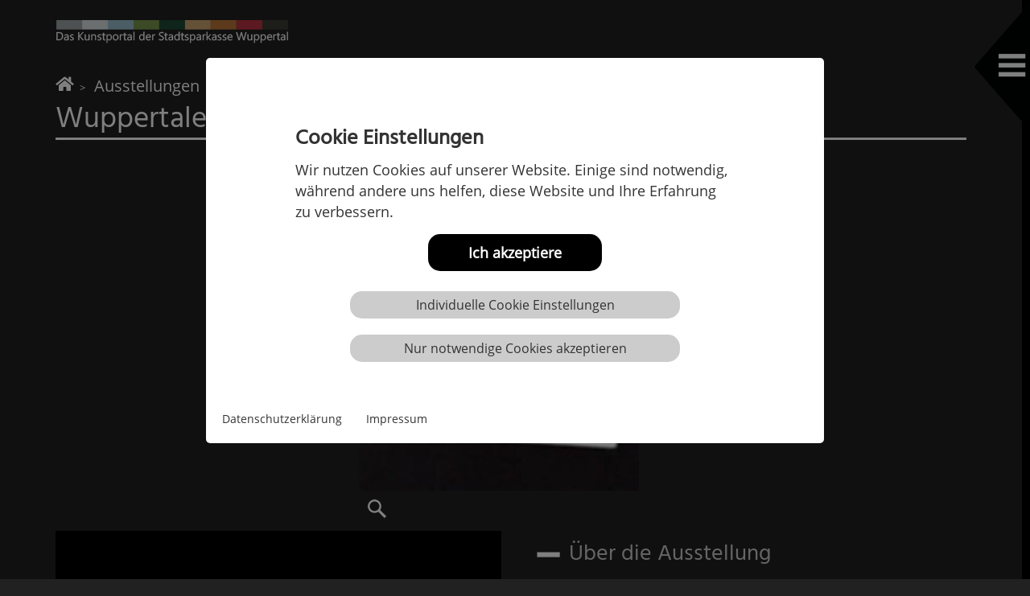

--- FILE ---
content_type: text/html; charset=utf-8
request_url: https://www.kunstportal.sparkasse-wuppertal.de/die-ausstellungen/1979/wuppertaler-kuenstler-sehen-wuppertal
body_size: 10721
content:
<!DOCTYPE html>
<html lang="de">
<head>

<meta charset="utf-8">
<!-- 
	T3Bootstrap Template by WapplerSystems. https://t3bootstrap.de

	This website is powered by TYPO3 - inspiring people to share!
	TYPO3 is a free open source Content Management Framework initially created by Kasper Skaarhoj and licensed under GNU/GPL.
	TYPO3 is copyright 1998-2026 of Kasper Skaarhoj. Extensions are copyright of their respective owners.
	Information and contribution at https://typo3.org/
-->


<link rel="icon" href="/favicon.png" type="image/png">

<meta name="generator" content="TYPO3 CMS">
<meta name="referrer" content="same-origin">
<meta name="robots" content="INDEX,FOLLOW">
<meta name="viewport" content="width=device-width, initial-scale=1">
<meta name="navtitle" content="Wuppertaler Künstler sehen Wuppertal">
<meta name="twitter:card" content="summary">


<link rel="stylesheet" href="/typo3temp/assets/css/7015c8c4ac5ff815b57530b221005fc6.css?1715339827" media="all">
<link rel="stylesheet" href="/typo3conf/ext/wacon_cookie_management/Resources/Public/Css/waconcookiemanagement.css?1715352845" media="all">
<link rel="stylesheet" href="/typo3temp/assets/css/template/main.css?1755156910" media="all">
<link rel="stylesheet" href="/typo3temp/assets/css/template/fonts.css?1755156910" media="all">
<link rel="stylesheet" href="/typo3conf/ext/template/Resources/Public/CSS/smartmenus/jquery.smartmenus.bootstrap.css?1715337851" media="all">
<style media="all">
/*<![CDATA[*/
<!-- 
@charset "UTF-8";/*!
 * mmenu.js
 * mmenujs.com
 *
 * Copyright (c) Fred Heusschen
 * frebsite.nl
 *
 * License: CC-BY-NC-4.0
 * http://creativecommons.org/licenses/by-nc/4.0/
 */:root{--mm-lineheight:22px}.mm-hidden{display:none!important}.mm-wrapper{overflow-x:hidden;position:relative}.mm-menu,.mm-menu *,.mm-menu :after,.mm-menu :before{-webkit-transition-property:none;-o-transition-property:none;transition-property:none;-webkit-transition-duration:.4s;-o-transition-duration:.4s;transition-duration:.4s;-webkit-transition-timing-function:ease;-o-transition-timing-function:ease;transition-timing-function:ease}:root{--mm-blocker-visibility-delay:0.4s;--mm-blocker-opacity-delay:0s}.mm-blocker{display:block;position:absolute;bottom:100%;top:0;right:0;left:0;z-index:3;opacity:0;background:var(--mm-color-background);-webkit-transition:bottom 0s ease var(--mm-blocker-visibility-delay),width .4s ease,opacity .4s ease var(--mm-blocker-opacity-delay),-webkit-transform .4s ease;transition:bottom 0s ease var(--mm-blocker-visibility-delay),width .4s ease,opacity .4s ease var(--mm-blocker-opacity-delay),-webkit-transform .4s ease;-o-transition:bottom 0s ease var(--mm-blocker-visibility-delay),width .4s ease,opacity .4s ease var(--mm-blocker-opacity-delay),transform .4s ease;transition:bottom 0s ease var(--mm-blocker-visibility-delay),width .4s ease,opacity .4s ease var(--mm-blocker-opacity-delay),transform .4s ease;transition:bottom 0s ease var(--mm-blocker-visibility-delay),width .4s ease,opacity .4s ease var(--mm-blocker-opacity-delay),transform .4s ease,-webkit-transform .4s ease}.mm-blocker:focus-visible{opacity:.75}.mm-btn{-webkit-box-flex:0;-ms-flex-positive:0;flex-grow:0;-ms-flex-negative:0;flex-shrink:0;display:-webkit-box;display:-ms-flexbox;display:flex;-webkit-box-align:center;-ms-flex-align:center;align-items:center;-webkit-box-pack:center;-ms-flex-pack:center;justify-content:center;position:relative;width:50px;padding:0}.mm-btn--next,[dir=rtl] .mm-btn--prev{--mm-btn-rotate:135deg}.mm-btn--prev,[dir=rtl] .mm-btn--next{--mm-btn-rotate:-45deg}.mm-btn--next:after,.mm-btn--prev:before{content:"";display:block;position:absolute;top:0;bottom:0;width:8px;height:8px;margin:auto;-webkit-box-sizing:border-box;box-sizing:border-box;border:2px solid var(--mm-color-icon);border-bottom:none;border-right:none;-webkit-transform:rotate(var(--mm-btn-rotate));-ms-transform:rotate(var(--mm-btn-rotate));transform:rotate(var(--mm-btn-rotate))}.mm-btn--prev:before{inset-inline-start:23px}.mm-btn--next:after{inset-inline-end:23px}.mm-btn--close:before{content:"×";font-size:150%}.mm-btnreset{padding:0;background:0 0;border:none;cursor:pointer}.mm-divider{-o-text-overflow:ellipsis;text-overflow:ellipsis;white-space:nowrap;overflow:hidden;position:-webkit-sticky;position:sticky;z-index:2;top:0;min-height:var(--mm-lineheight);padding:calc((var(--mm-listitem-size) * .65 - var(--mm-lineheight)) * .5) 20px;font-size:75%;text-transform:uppercase;background:var(--mm-color-background);background-image:-webkit-gradient(linear,left top,left bottom,from(var(--mm-color-background-highlight)),to(var(--mm-color-background-highlight)));background-image:-o-linear-gradient(var(--mm-color-background-highlight),var(--mm-color-background-highlight));background-image:linear-gradient(var(--mm-color-background-highlight),var(--mm-color-background-highlight));opacity:1;-webkit-transition-property:opacity;-o-transition-property:opacity;transition-property:opacity}.mm-navbar:not(.mm-hidden)~.mm-listview .mm-divider{top:var(--mm-navbar-size)}:root{--mm-listitem-size:50px}.mm-listitem{display:-webkit-box;display:-ms-flexbox;display:flex;-ms-flex-wrap:wrap;flex-wrap:wrap;position:relative;padding:0;margin:0;color:var(--mm-color-text);border-color:var(--mm-color-border)}.mm-listitem:after{content:"";border-color:inherit;border-bottom-width:1px;border-bottom-style:solid;display:block;position:absolute;inset-inline-start:20px;inset-inline-end:0;bottom:0}.mm-listitem__btn,.mm-listitem__text{padding:calc((var(--mm-listitem-size) - var(--mm-lineheight))/ 2) 0}.mm-listitem__text{-webkit-box-flex:1;-ms-flex-positive:1;flex-grow:1;-ms-flex-preferred-size:10%;flex-basis:10%;display:block;padding-left:20px;padding-right:20px;-o-text-overflow:ellipsis;text-overflow:ellipsis;white-space:nowrap;overflow:hidden}.mm-listitem__btn{display:block;position:relative;width:auto;-webkit-padding-end:50px;padding-inline-end:50px;border-color:inherit;background:rgba(3,2,1,0)}.mm-listitem__btn:not(.mm-listitem__text){border-left-width:1px;border-left-style:solid}.mm-listitem--selected>.mm-listitem__text{background:var(--mm-color-background-emphasis)}.mm-listitem--opened>.mm-listitem__btn,.mm-listitem--opened>.mm-panel{background:var(--mm-color-background-highlight)}.mm-listview{list-style:none;display:block;padding:0;margin:0}.mm-menu{display:-webkit-box;display:-ms-flexbox;display:flex;-webkit-box-orient:vertical;-webkit-box-direction:normal;-ms-flex-direction:column;flex-direction:column;padding:0;margin:0;position:absolute;top:0;right:0;bottom:0;left:0;z-index:0;-ms-scroll-chaining:none;overscroll-behavior:none;background:var(--mm-color-background);border-color:var(--mm-color-border);color:var(--mm-color-text);line-height:var(--mm-lineheight);-webkit-tap-highlight-color:var(--mm-color-background-emphasis);-webkit-font-smoothing:antialiased;-moz-osx-font-smoothing:grayscale}.mm-menu ::-webkit-input-placeholder{color:var(--mm-color-text-dimmed)}.mm-menu ::-moz-placeholder{color:var(--mm-color-text-dimmed)}.mm-menu :-ms-input-placeholder{color:var(--mm-color-text-dimmed)}.mm-menu ::-ms-input-placeholder{color:var(--mm-color-text-dimmed)}.mm-menu ::placeholder{color:var(--mm-color-text-dimmed)}.mm-menu,.mm-menu *{-webkit-box-sizing:border-box;box-sizing:border-box}.mm-menu :focus,.mm-menu :focus-visible,.mm-menu:focus,.mm-menu:focus-visible{outline:0}.mm-menu a,.mm-menu button,.mm-menu label{color:inherit}.mm-menu a:focus,.mm-menu button:focus,.mm-menu label:focus{outline:0}.mm-menu a:focus-visible,.mm-menu button:focus-visible,.mm-menu label:focus-visible{outline:2px solid var(--mm-color-focusring);outline-offset:-5px}.mm-menu input:focus,.mm-menu input:focus-visible,.mm-menu select:focus,.mm-menu select:focus-visible,.mm-menu textarea:focus,.mm-menu textarea:focus-visible{outline:2px solid var(--mm-color-focusring);outline-offset:2px}.mm-menu a,.mm-menu a:active,.mm-menu a:hover,.mm-menu a:link,.mm-menu a:visited{text-decoration:none;color:inherit}:root{--mm-navbar-size:50px}.mm-navbar{display:-webkit-box;display:-ms-flexbox;display:flex;position:-webkit-sticky;position:sticky;top:0;z-index:2;min-height:var(--mm-navbar-size);padding-top:env(safe-area-inset-top);color:var(--mm-color-text-dimmed);text-align:center;opacity:1;background:var(--mm-color-background);border-bottom:1px solid var(--mm-color-border);-webkit-transition-property:opacity;-o-transition-property:opacity;transition-property:opacity}.mm-navbar>*{-webkit-box-flex:1;-ms-flex-positive:1;flex-grow:1;display:-webkit-box;display:-ms-flexbox;display:flex;-webkit-box-align:center;-ms-flex-align:center;align-items:center;-webkit-box-pack:center;-ms-flex-pack:center;justify-content:center;-webkit-box-sizing:border-box;box-sizing:border-box}.mm-navbar__btn{-webkit-box-flex:0;-ms-flex-positive:0;flex-grow:0}.mm-navbar__title{-webkit-box-flex:1;-ms-flex:1 1 50%;flex:1 1 50%;display:-webkit-box;display:-ms-flexbox;display:flex;padding:0 20px;overflow:hidden}.mm-navbar__title[href="#"]{pointer-events:none}.mm-navbar__title>span{-o-text-overflow:ellipsis;text-overflow:ellipsis;white-space:nowrap;overflow:hidden}.mm-btn.mm-hidden+.mm-navbar__title:not(:last-child){-webkit-padding-start:60px;padding-inline-start:60px;-webkit-padding-end:10px;padding-inline-end:10px}.mm-btn:not(.mm-hidden)+.mm-navbar__title:last-child{-webkit-padding-start:10px;padding-inline-start:10px;-webkit-padding-end:60px;padding-inline-end:60px}.mm-panel{--mm-panel-child-offset:100%;--mm-panel-parent-offset:-30%;position:absolute;left:0;right:0;top:0;bottom:0;z-index:1;-webkit-overflow-scrolling:touch;overflow:hidden;overflow-y:auto;-ms-scroll-chaining:none;overscroll-behavior:contain;color:var(--mm-color-text);border-color:var(--mm-color-border);background:var(--mm-color-background);-webkit-transform:translate3d(var(--mm-panel-child-offset),0,0);transform:translate3d(var(--mm-panel-child-offset),0,0);-webkit-transition-property:inset-inline-start,-webkit-transform;transition-property:inset-inline-start,-webkit-transform;-o-transition-property:transform,inset-inline-start;transition-property:transform,inset-inline-start;transition-property:transform,inset-inline-start,-webkit-transform}[dir=rtl] .mm-panel{--mm-panel-child-offset:-100%;--mm-panel-parent-offset:30%}.mm-panel:after{content:"";display:block;height:var(--mm-listitem-size)}.mm-panel:focus{outline:0}.mm-panel--opened{z-index:2;-webkit-transform:translate3d(0,0,0);transform:translate3d(0,0,0);-webkit-transition-delay:0s;-o-transition-delay:0s;transition-delay:0s}.mm-panel--parent{-webkit-transform:translate3d(var(--mm-panel-parent-offset),0,0);transform:translate3d(var(--mm-panel-parent-offset),0,0);z-index:0}.mm-panel--highest{z-index:3}.mm-menu--opened .mm-panel--noanimation{-webkit-transition:none!important;-o-transition:none!important;transition:none!important;-webkit-transition-duration:0s!important;-o-transition-duration:0s!important;transition-duration:0s!important}.mm-panel__content{padding:20px}.mm-panels{-webkit-box-flex:1;-ms-flex-positive:1;flex-grow:1;position:relative;height:100%;overflow:hidden;background:var(--mm-color-background);border-color:var(--mm-color-border);color:var(--mm-color-text)}.mm-panels:focus{outline:0}:root{--mm-toggle-size:34px}.mm-toggle{display:-webkit-box;display:-ms-flexbox;display:flex;-ms-flex-item-align:center;align-self:center;-webkit-box-flex:calc(var(--mm-toggle-size) * 1.75);-ms-flex:calc(var(--mm-toggle-size) * 1.75) 0 0px;flex:calc(var(--mm-toggle-size) * 1.75) 0 0;height:var(--mm-toggle-size);-webkit-margin-end:10px;margin-inline-end:10px;-webkit-appearance:none!important;-moz-appearance:none!important;appearance:none!important;border:none!important;border-radius:var(--mm-toggle-size);border:var(--mm-color-border);background:var(--mm-color-border);cursor:pointer;-webkit-transition-property:background-color;-o-transition-property:background-color;transition-property:background-color}.mm-toggle:before{content:"";aspect-ratio:1;margin:2px;border-radius:100%;background:var(--mm-color-background);-webkit-transition-property:-webkit-transform;transition-property:-webkit-transform;-o-transition-property:transform;transition-property:transform;transition-property:transform,-webkit-transform}.mm-toggle:checked{background:#4bd963}.mm-toggle:checked:before{-webkit-transform:translateX(calc(var(--mm-toggle-size) * .75));-ms-transform:translateX(calc(var(--mm-toggle-size) * .75));transform:translateX(calc(var(--mm-toggle-size) * .75))}[dir=rtl] .mm-toggle:checked:before{-webkit-transform:translateX(calc(var(--mm-toggle-size) * -.75));-ms-transform:translateX(calc(var(--mm-toggle-size) * -.75));transform:translateX(calc(var(--mm-toggle-size) * -.75))}.mm-listitem--vertical>.mm-panel{position:static;width:100%;padding:10px 0 10px 20px;-webkit-transform:none!important;-ms-transform:none!important;transform:none!important;-webkit-transition:none!important;-o-transition:none!important;transition:none!important}.mm-listitem--vertical>.mm-panel:after{content:none;display:none}.mm-listitem--vertical:not(.mm-listitem--opened)>.mm-panel{display:none}.mm-listitem--vertical>.mm-listitem__btn{height:var(--mm-listitem-size);bottom:auto}.mm-listitem--vertical .mm-listitem:last-child:after{border-color:transparent}.mm-listitem--opened>.mm-listitem__btn:after{-webkit-transform:rotate(225deg);-ms-transform:rotate(225deg);transform:rotate(225deg);right:19px}:root{--mm-size:80%;--mm-min-size:240px;--mm-max-size:440px}.mm-menu--offcanvas{position:fixed;z-index:0}.mm-page{-webkit-box-sizing:border-box;box-sizing:border-box;min-height:100vh;background:inherit}:where(.mm-slideout){position:relative;z-index:1;width:100%;-webkit-transition-duration:.4s;-o-transition-duration:.4s;transition-duration:.4s;-webkit-transition-timing-function:ease;-o-transition-timing-function:ease;transition-timing-function:ease;-webkit-transition-property:width,-webkit-transform;transition-property:width,-webkit-transform;-o-transition-property:width,transform;transition-property:width,transform;transition-property:width,transform,-webkit-transform}.mm-wrapper--opened,.mm-wrapper--opened body{overflow:hidden}.mm-wrapper__blocker{background:rgba(0,0,0,.4)}.mm-wrapper--opened .mm-wrapper__blocker{--mm-blocker-visibility-delay:0s;--mm-blocker-opacity-delay:0.4s;bottom:0;opacity:.5}.mm-menu{--mm-translate-horizontal:0;--mm-translate-vertical:0}.mm-menu--position-left,.mm-menu--position-left-front{right:auto}.mm-menu--position-right,.mm-menu--position-right-front{left:auto}.mm-menu--position-left,.mm-menu--position-left-front,.mm-menu--position-right,.mm-menu--position-right-front{width:clamp(var(--mm-min-size),var(--mm-size),var(--mm-max-size))}.mm-menu--position-left-front{--mm-translate-horizontal:-100%}.mm-menu--position-right-front{--mm-translate-horizontal:100%}.mm-menu--position-top{bottom:auto}.mm-menu--position-bottom{top:auto}.mm-menu--position-bottom,.mm-menu--position-top{width:100%;height:clamp(var(--mm-min-size),var(--mm-size),var(--mm-max-size))}.mm-menu--position-top{--mm-translate-vertical:-100%}.mm-menu--position-bottom{--mm-translate-vertical:100%}.mm-menu--position-bottom,.mm-menu--position-left-front,.mm-menu--position-right-front,.mm-menu--position-top{z-index:2;-webkit-transform:translate3d(var(--mm-translate-horizontal),var(--mm-translate-vertical),0);transform:translate3d(var(--mm-translate-horizontal),var(--mm-translate-vertical),0);-webkit-transition-property:-webkit-transform;transition-property:-webkit-transform;-o-transition-property:transform;transition-property:transform;transition-property:transform,-webkit-transform}.mm-menu--position-bottom.mm-menu--opened,.mm-menu--position-left-front.mm-menu--opened,.mm-menu--position-right-front.mm-menu--opened,.mm-menu--position-top.mm-menu--opened{-webkit-transform:translate3d(0,0,0);transform:translate3d(0,0,0)}.mm-wrapper--position-left{--mm-translate-horizontal:clamp(
      var(--mm-min-size),
      var(--mm-size),
      var(--mm-max-size)
  )}.mm-wrapper--position-right{--mm-translate-horizontal:clamp(
      calc(-1 * var(--mm-max-size)),
      calc(-1 * var(--mm-size)),
      calc(-1 * var(--mm-min-size))
  )}.mm-wrapper--position-left .mm-slideout,.mm-wrapper--position-right .mm-slideout{-webkit-transform:translate3d(0,0,0);transform:translate3d(0,0,0)}.mm-wrapper--position-left.mm-wrapper--opened .mm-slideout,.mm-wrapper--position-right.mm-wrapper--opened .mm-slideout{-webkit-transform:translate3d(var(--mm-translate-horizontal),0,0);transform:translate3d(var(--mm-translate-horizontal),0,0)}.mm-wrapper--position-bottom .mm-wrapper__blocker,.mm-wrapper--position-left-front .mm-wrapper__blocker,.mm-wrapper--position-right-front .mm-wrapper__blocker,.mm-wrapper--position-top .mm-wrapper__blocker{z-index:1}.mm-menu--theme-light{--mm-color-background:#f3f3f3;--mm-color-border:rgb(0 0 0 / 0.15);--mm-color-icon:rgb(0 0 0 / 0.4);--mm-color-text:rgb(0 0 0 / 0.8);--mm-color-text-dimmed:rgb(0 0 0 / 0.4);--mm-color-background-highlight:rgb(0 0 0 / 0.05);--mm-color-background-emphasis:rgb(255 255 255 / 0.75);--mm-color-focusring:#06c}.mm-menu--theme-light-contrast{--mm-color-background:#f3f3f3;--mm-color-border:rgb(0 0 0 / 0.5);--mm-color-icon:rgb(0 0 0 / 0.5);--mm-color-text:#000;--mm-color-text-dimmed:rgb(0 0 0 / 0.7);--mm-color-background-highlight:rgb(0 0 0 / 0.05);--mm-color-background-emphasis:rgb(255 255 255 / 0.9);--mm-color-focusring:#06c}.mm-menu--theme-dark{--mm-color-background:#333;--mm-color-border:rgb(0, 0, 0, 0.4);--mm-color-icon:rgb(255, 255, 255, 0.4);--mm-color-text:rgb(255, 255, 255, 0.8);--mm-color-text-dimmed:rgb(255, 255, 255, 0.4);--mm-color-background-highlight:rgb(255, 255, 255, 0.08);--mm-color-background-emphasis:rgb(0, 0, 0, 0.1);--mm-color-focusring:#06c}.mm-menu--theme-dark-contrast{--mm-color-background:#333;--mm-color-border:rgb(255 255 255 / 0.5);--mm-color-icon:rgb(255 255 255 / 0.5);--mm-color-text:#fff;--mm-color-text-dimmed:rgb(255 255 255 / 0.7);--mm-color-background-highlight:rgb(255 255 255 / 0.1);--mm-color-background-emphasis:rgb(0 0 0 / 0.3);--mm-color-focusring:#06c}.mm-menu--theme-white{--mm-color-background:#fff;--mm-color-border:rgb(0 0 0 / 0.15);--mm-color-icon:rgb(0 0 0 / 0.3);--mm-color-text:rgb(0 0 0 / 0.8);--mm-color-text-dimmed:rgb(0 0 0 / 0.3);--mm-color-background-highlight:rgb(0 0 0 / 0.06);--mm-color-background-emphasis:rgb(0 0 0 / 0.03);--mm-color-focusring:#06c}.mm-menu--theme-white-contrast{--mm-color-background:#fff;--mm-color-border:rgb(0 0 0 / 0.5);--mm-color-icon:rgb(0 0 0 / 0.5);--mm-color-text:#000;--mm-color-text-dimmed:rgb(0 0 0 / 0.7);--mm-color-background-highlight:rgb(0 0 0 / 0.07);--mm-color-background-emphasis:rgb(0 0 0 / 0.035);--mm-color-focusring:#06c}.mm-menu--theme-black{--mm-color-background:#000;--mm-color-border:rgb(255 255 255 / 0.2);--mm-color-icon:rgb(255 255 255 / 0.4);--mm-color-text:rgb(255 255 255 / 0.7);--mm-color-text-dimmed:rgb(255 255 255 / 0.4);--mm-color-background-highlight:rgb(255 255 255 / 0.1);--mm-color-background-emphasis:rgb(255 255 255 / 0.06);--mm-color-focusring:#06c}.mm-menu--theme-black-contrast{--mm-color-background:#000;--mm-color-border:rgb(255 255 255 / 0.5);--mm-color-icon:rgb(255 255 255 / 0.5);--mm-color-text:#fff;--mm-color-text-dimmed:rgb(255 255 255 / 0.6);--mm-color-background-highlight:rgb(255 255 255 / 0.125);--mm-color-background-emphasis:rgb(255 255 255 / 0.1);--mm-color-focusring:#06c}.mm-counter{display:block;-webkit-padding-start:20px;padding-inline-start:20px;float:right;color:var(--mm-color-text-dimmed)}[dir=rtl] .mm-counter{float:left}:root{--mm-iconbar-size:50px}.mm-menu--iconbar-left .mm-navbars,.mm-menu--iconbar-left .mm-panels{margin-left:var(--mm-iconbar-size)}.mm-menu--iconbar-right .mm-navbars,.mm-menu--iconbar-right .mm-panels{margin-right:var(--mm-iconbar-size)}.mm-iconbar{display:none;position:absolute;top:0;bottom:0;z-index:2;width:var(--mm-iconbar-size);overflow:hidden;-webkit-box-sizing:border-box;box-sizing:border-box;border:0 solid;border-color:var(--mm-color-border);background:var(--mm-color-background);color:var(--mm-color-text-dimmed);text-align:center}.mm-menu--iconbar-left .mm-iconbar,.mm-menu--iconbar-right .mm-iconbar{display:-webkit-box;display:-ms-flexbox;display:flex;-webkit-box-orient:vertical;-webkit-box-direction:normal;-ms-flex-direction:column;flex-direction:column;-webkit-box-pack:justify;-ms-flex-pack:justify;justify-content:space-between}.mm-menu--iconbar-left .mm-iconbar{border-right-width:1px;left:0}.mm-menu--iconbar-right .mm-iconbar{border-left-width:1px;right:0}.mm-iconbar__bottom,.mm-iconbar__top{width:100%;-webkit-overflow-scrolling:touch;overflow:hidden;overflow-y:auto;-ms-scroll-chaining:none;overscroll-behavior:contain}.mm-iconbar__bottom>*,.mm-iconbar__top>*{-webkit-box-sizing:border-box;box-sizing:border-box;display:block;padding:calc((var(--mm-iconbar-size) - var(--mm-lineheight))/ 2) 0}.mm-iconbar__bottom a,.mm-iconbar__bottom a:hover,.mm-iconbar__top a,.mm-iconbar__top a:hover{text-decoration:none}.mm-iconbar__tab--selected{background:var(--mm-color-background-emphasis)}:root{--mm-iconpanel-size:50px}.mm-panel--iconpanel-0{inset-inline-start:calc(0 * var(--mm-iconpanel-size))}.mm-panel--iconpanel-1{inset-inline-start:calc(1 * var(--mm-iconpanel-size))}.mm-panel--iconpanel-2{inset-inline-start:calc(2 * var(--mm-iconpanel-size))}.mm-panel--iconpanel-3{inset-inline-start:calc(3 * var(--mm-iconpanel-size))}.mm-panel--iconpanel-4{inset-inline-start:calc(4 * var(--mm-iconpanel-size))}.mm-panel--iconpanel-first~.mm-panel{inset-inline-start:var(--mm-iconpanel-size)}.mm-menu--iconpanel .mm-panel--parent .mm-divider,.mm-menu--iconpanel .mm-panel--parent .mm-navbar{opacity:0}.mm-menu--iconpanel .mm-panels>.mm-panel--parent{overflow-y:hidden;-webkit-transform:unset;-ms-transform:unset;transform:unset}.mm-menu--iconpanel .mm-panels>.mm-panel:not(.mm-panel--iconpanel-first):not(.mm-panel--iconpanel-0){border-inline-start-width:1px;border-inline-start-style:solid}.mm-navbars{-ms-flex-negative:0;flex-shrink:0}.mm-navbars .mm-navbar{position:relative;padding-top:0;border-bottom:none}.mm-navbars--top{border-bottom:1px solid var(--mm-color-border)}.mm-navbars--top .mm-navbar:first-child{padding-top:env(safe-area-inset-top)}.mm-navbars--bottom{border-top:1px solid var(--mm-color-border)}.mm-navbars--bottom .mm-navbar:last-child{padding-bottom:env(safe-area-inset-bottom)}.mm-navbar__breadcrumbs{-o-text-overflow:ellipsis;text-overflow:ellipsis;white-space:nowrap;overflow:hidden;-webkit-box-flex:1;-ms-flex:1 1 50%;flex:1 1 50%;display:-webkit-box;display:-ms-flexbox;display:flex;-webkit-box-pack:start;-ms-flex-pack:start;justify-content:flex-start;padding:0 20px;overflow-x:auto;-webkit-overflow-scrolling:touch}.mm-navbar__breadcrumbs>*{display:-webkit-box;display:-ms-flexbox;display:flex;-webkit-box-align:center;-ms-flex-align:center;align-items:center;-webkit-box-pack:center;-ms-flex-pack:center;justify-content:center;-webkit-padding-end:6px;padding-inline-end:6px}.mm-navbar__breadcrumbs>a{text-decoration:underline}.mm-navbar__breadcrumbs:not(:last-child){-webkit-padding-end:0;padding-inline-end:0}.mm-btn:not(.mm-hidden)+.mm-navbar__breadcrumbs{-webkit-padding-start:0;padding-inline-start:0}.mm-navbar__tab{padding:0 10px;border:1px solid transparent}.mm-navbar__tab--selected{background:var(--mm-color-background)}.mm-navbar__tab--selected:not(:first-child){border-inline-start-color:var(--mm-color-border)}.mm-navbar__tab--selected:not(:last-child){border-inline-end-color:var(--mm-color-border)}.mm-navbars--top.mm-navbars--has-tabs{border-bottom:none}.mm-navbars--top.mm-navbars--has-tabs .mm-navbar{background:var(--mm-color-background-emphasis)}.mm-navbars--top.mm-navbars--has-tabs .mm-navbar--tabs~.mm-navbar{background:var(--mm-color-background)}.mm-navbars--top.mm-navbars--has-tabs .mm-navbar:not(.mm-navbar--tabs):last-child{border-bottom:1px solid var(--mm-color-border)}.mm-navbars--top .mm-navbar__tab{border-bottom-color:var(--mm-color-border)}.mm-navbars--top .mm-navbar__tab--selected{border-top-color:var(--mm-color-border);border-bottom-color:transparent}.mm-navbars--bottom.mm-navbar--has-tabs{border-top:none}.mm-navbars--bottom.mm-navbar--has-tabs .mm-navbar{background:var(--mm-color-background)}.mm-navbars--bottom.mm-navbar--has-tabs .mm-navbar--tabs,.mm-navbars--bottom.mm-navbar--has-tabs .mm-navbar--tabs~.mm-navbar{background:var(--mm-color-background-emphasis)}.mm-navbars--bottom .mm-navbar__tab{border-top-color:var(--mm-color-border)}.mm-navbars--bottom .mm-navbar__tab--selected{border-bottom-color:var(--mm-color-border);border-top-color:transparent}.mm-searchfield{display:-webkit-box;display:-ms-flexbox;display:flex;-webkit-box-flex:1;-ms-flex-positive:1;flex-grow:1;height:var(--mm-navbar-size);padding:0;overflow:hidden}.mm-searchfield__input{display:-webkit-box;display:-ms-flexbox;display:flex;-webkit-box-flex:1;-ms-flex:1;flex:1;-webkit-box-align:center;-ms-flex-align:center;align-items:center;position:relative;width:100%;max-width:100%;padding:0 10px;-webkit-box-sizing:border-box;box-sizing:border-box}.mm-searchfield__input input{display:block;width:100%;max-width:100%;height:calc(var(--mm-navbar-size) * .7);min-height:auto;max-height:auto;margin:0;padding:0 10px;-webkit-box-sizing:border-box;box-sizing:border-box;border:none;border-radius:4px;line-height:calc(var(--mm-navbar-size) * .7);font:inherit;font-size:inherit}.mm-searchfield__input input,.mm-searchfield__input input:focus,.mm-searchfield__input input:hover{background:var(--mm-color-background-highlight);color:var(--mm-color-text)}.mm-menu[class*=-contrast] .mm-searchfield__input input{border:1px solid var(--mm-color-border)}.mm-searchfield__input input::-ms-clear{display:none}.mm-searchfield__btn{display:none;position:absolute;inset-inline-end:0;top:0;bottom:0}.mm-searchfield--searching .mm-searchfield__btn{display:block}.mm-searchfield__cancel{display:block;position:relative;-webkit-margin-end:-100px;margin-inline-end:-100px;-webkit-padding-start:5px;padding-inline-start:5px;-webkit-padding-end:20px;padding-inline-end:20px;visibility:hidden;line-height:var(--mm-navbar-size);text-decoration:none;-webkit-transition-property:visibility,margin;-o-transition-property:visibility,margin;transition-property:visibility,margin}.mm-searchfield--cancelable .mm-searchfield__cancel{visibility:visible;-webkit-margin-end:0;margin-inline-end:0}.mm-panel--search{left:0!important;right:0!important;width:100%!important;border:none!important}.mm-panel__splash{padding:20px}.mm-panel--searching .mm-panel__splash{display:none}.mm-panel__noresults{display:none;padding:40px 20px;color:var(--mm-color-text-dimmed);text-align:center;font-size:150%;line-height:1.4}.mm-panel--noresults .mm-panel__noresults{display:block}:root{--mm-sectionindexer-size:20px}.mm-sectionindexer{background:inherit;text-align:center;font-size:12px;-webkit-box-sizing:border-box;box-sizing:border-box;width:var(--mm-sectionindexer-size);position:absolute;top:0;bottom:0;inset-inline-end:calc(-1 * var(--mm-sectionindexer-size));z-index:5;-webkit-transition-property:inset-inline-end;-o-transition-property:inset-inline-end;transition-property:inset-inline-end;display:-webkit-box;display:-ms-flexbox;display:flex;-webkit-box-orient:vertical;-webkit-box-direction:normal;-ms-flex-direction:column;flex-direction:column;-webkit-box-pack:space-evenly;-ms-flex-pack:space-evenly;justify-content:space-evenly}.mm-sectionindexer a{color:var(--mm-color-text-dimmed);line-height:1;text-decoration:none;display:block}.mm-sectionindexer~.mm-panel{-webkit-padding-end:0;padding-inline-end:0}.mm-sectionindexer--active{right:0}.mm-sectionindexer--active~.mm-panel{-webkit-padding-end:var(--mm-sectionindexer-size);padding-inline-end:var(--mm-sectionindexer-size)}.mm-menu--selected-hover .mm-listitem__btn,.mm-menu--selected-hover .mm-listitem__text,.mm-menu--selected-parent .mm-listitem__btn,.mm-menu--selected-parent .mm-listitem__text{-webkit-transition-property:background-color;-o-transition-property:background-color;transition-property:background-color}@media (hover:hover){.mm-menu--selected-hover .mm-listview:hover>.mm-listitem--selected:not(:hover)>.mm-listitem__text{background:0 0}.mm-menu--selected-hover .mm-listitem__btn:hover,.mm-menu--selected-hover .mm-listitem__text:hover{background:var(--mm-color-background-emphasis)}}.mm-menu--selected-parent .mm-listitem__btn,.mm-menu--selected-parent .mm-listitem__text{-webkit-transition-delay:.2s;-o-transition-delay:.2s;transition-delay:.2s}@media (hover:hover){.mm-menu--selected-parent .mm-listitem__btn:hover,.mm-menu--selected-parent .mm-listitem__text:hover{-webkit-transition-delay:0s;-o-transition-delay:0s;transition-delay:0s}}.mm-menu--selected-parent .mm-panel--parent .mm-listitem:not(.mm-listitem--selected-parent)>.mm-listitem__text{background:0 0}.mm-menu--selected-parent .mm-listitem--selected-parent>.mm-listitem__btn,.mm-menu--selected-parent .mm-listitem--selected-parent>.mm-listitem__text{background:var(--mm-color-background-emphasis)}:root{--mm-sidebar-collapsed-size:50px;--mm-sidebar-expanded-size:var(--mm-max-size)}.mm-wrapper--sidebar-collapsed .mm-slideout{width:calc(100% - var(--mm-sidebar-collapsed-size));-webkit-transform:translate3d(var(--mm-sidebar-collapsed-size),0,0);transform:translate3d(var(--mm-sidebar-collapsed-size),0,0)}[dir=rtl] .mm-wrapper--sidebar-collapsed .mm-slideout{-webkit-transform:none;-ms-transform:none;transform:none}.mm-wrapper--sidebar-collapsed:not(.mm-wrapper--opened) .mm-menu--sidebar-collapsed .mm-divider,.mm-wrapper--sidebar-collapsed:not(.mm-wrapper--opened) .mm-menu--sidebar-collapsed .mm-navbar{opacity:0}.mm-wrapper--sidebar-expanded .mm-menu--sidebar-expanded{width:var(--mm-sidebar-expanded-size);border-right-width:1px;border-right-style:solid}.mm-wrapper--sidebar-expanded.mm-wrapper--opened{overflow:auto}.mm-wrapper--sidebar-expanded.mm-wrapper--opened .mm-wrapper__blocker{display:none}.mm-wrapper--sidebar-expanded.mm-wrapper--opened .mm-slideout{width:calc(100% - var(--mm-sidebar-expanded-size));-webkit-transform:translate3d(var(--mm-sidebar-expanded-size),0,0);transform:translate3d(var(--mm-sidebar-expanded-size),0,0)}[dir=rtl] .mm-wrapper--sidebar-expanded.mm-wrapper--opened .mm-slideout{-webkit-transform:none;-ms-transform:none;transform:none}-->
/*]]>*/
</style>

<link rel="stylesheet" href="/fileadmin/js/slick/slick.css?1715601797" media="all">
<link rel="stylesheet" href="/fileadmin/js/slick/slick-theme.css?1715601797" media="all">
<link rel="stylesheet" href="/fileadmin/css/font-awesome.min.css?1676908034" media="all">




<script src="/typo3conf/ext/wacon_cookie_management/Resources/Public/JavaScript/jquery.min.js?1715352845"></script>
<script src="/typo3conf/ext/template/Resources/Public/JavaScript/mail.js?1715337946"></script>



<title>Wuppertaler Künstler sehen Wuppertal: Ausstellungen : Kunstportal Sparkasse</title>
<link rel="canonical" href="https://www.kunstportal.sparkasse-wuppertal.de/die-ausstellungen/1979/wuppertaler-kuenstler-sehen-wuppertal"/>

</head>
<body class=" layout-1Column  layout-full"  id="page_1190">


<div id="page">

<div id="opener" class="opener" onclick="openNav()">
<span style="font-size:30px;cursor:pointer" onclick="openNav()"><img src="/fileadmin/images/icons/sidebar_menubalken.png" alt="sidebar_menu"></span>
</div>

<div id="mySidenav" class="sidenav">
  <a href="javascript:void(0)" class="closebtn" onclick="closeNav()"><img src="/fileadmin/images/icons/sidebar_x.png" alt="sidebar_close"></a>
  

	

		<ul><li id="elem_1">
<a href="/home" title="website">Home</a>
<ul class="lvl-1"><li id="elem_240">
<a href="/home" title="Home">Startseite</a>
</li>
<li id="elem_402">
<a href="/die-ausstellungen" title="Ausstellungen">Ausstellungen</a>
<ul class="lvl-2"><li id="elem_396">
<a href="/die-ausstellungen" title="Die Ausstellungen">Die Ausstellungen</a>
</li>
<li id="elem_1419">
<a href="https://www.kunstportal.sparkasse-wuppertal.de/sparkasse-digitales-museum/" title="Virtuelles Museum" target="_blank">Virtuelles Museum</a>
</li>
<li id="elem_1416">
<a href="/ausstellungen/virtueller-rundgang" title="Virtuelle Rundgänge">Virtuelle Rundgänge</a>
</li>
<li id="elem_1421">
<a href="/ausstellungen/virtueller-atelierbesuch" title="Virtueller Atelierbesuch">Virtueller Atelierbesuch</a>
</li>
<li id="elem_1434">
<a href="/ausstellungen/illumination-turm" title="Illumination Turm am 21. März 2022 mit Gregor Eisenmann">Illumination Turm 2022</a>
</li>
<li id="elem_1271">
<a href="/ausstellungen/der-jubilaeums-katalog" title="Der Jubiläums-Katalog">Der Jubiläums-Katalog</a>
</li>
<li id="elem_448">
<a href="/ausstellungen/das-austellungskonzept" title="Das Austellungskonzept">Das Austellungskonzept</a>
</li>
<li id="elem_1430">
<a href="/newsletter" title="Newsletter">Newsletter</a>
</li></ul>
</li>
<li id="elem_397">
<a href="/die-kuenstlerinnen-und-kuenstler" title="Die Künstlerinnen und Künstler">Die Künstlerinnen und Künstler</a>
</li>
<li id="elem_398">
<a href="/die-sammlung" title="Die Sammlung">Die Sammlung</a>
<ul class="lvl-2"><li id="elem_407">
<a href="/die-sammlung/das-sammlungskonzept" title="Das Sammlungskonzept">Das Sammlungskonzept</a>
</li>
<li id="elem_408">
<a href="/die-sammlung/kunst-am-arbeitsplatz" title="Kunst am Arbeitsplatz">Kunst am Arbeitsplatz</a>
</li>
<li id="elem_409">
<a href="/die-sammlung/kunst-im-oeffentlichen-raum" title="Kunst im öffentlichen Raum">Kunst im öffentlichen Raum</a>
</li></ul>
</li>
<li id="elem_456">
<a href="/musik-in-der-sparkasse" title="Musik in der Sparkasse">Musik in der Sparkasse</a>
<ul class="lvl-2"><li id="elem_457">
<a href="/musik-in-der-sparkasse/das-konzept" title="Das Konzept">Das Konzept</a>
</li>
<li id="elem_1432">
<a href="/musik-in-der-sparkasse/die-konzerte" title="Die Konzerte">Die Konzerte</a>
</li></ul>
</li>
<li id="elem_1278">
<a href="/aus-der-region" title="Aus der Region">Aus der Region</a>
<ul class="lvl-2"><li id="elem_1280">
<a href="/aus-der-region/kunstlinks" title="Kunstlinks">Kunstlinks</a>
</li>
<li id="elem_1279">
<a href="/aus-der-region/stiftungen" title="Stiftungen">Stiftungen</a>
</li></ul>
</li>
<li id="elem_461">
<a href="/kunst-und-geld" title="Kunst und Geld">Kunst und Geld</a>
<ul class="lvl-2"><li id="elem_462">
<a href="/kunst-und-geld/kunst-sammeln" title="Kunst sammeln">Kunst sammeln</a>
</li>
<li id="elem_463">
<a href="/kunst-und-geld/kunst-als-geldanlage" title="Kunst als Geldanlage">Kunst als Geldanlage</a>
</li>
<li id="elem_2102">
<a href="/kunst-und-geld/kunstauktion" title="Kunstauktion">Kunstauktion</a>
</li></ul>
</li></ul>
</li></ul>

	


		<nav id="sidemenu">
			
		</nav>
		<nav id="nav-mobile-footer">
			

			

		</nav>  
</div>



	
	

	


	<a class="sr-only sr-only-focusable" href="#content">
		
	</a>



	<header id="header">
		



		
<div itemscope itemtype="http://schema.org/Organization" class="navbar-brand">
	<a tabindex="1" href="/home">
		<img src="/typo3conf/ext/ssk2/Resources/Public/Images/logo.png" class="img-fluid"
			 alt="" title="" itemprop="logo"/>
	</a>
</div>

		
	
		

			
    



    


		
	
	
    
    
        <div class="breadcrumb-section d-print-none">
            <div class="container">
                <nav aria-label="breadcrumb">
                    
    
        <ol class="breadcrumb" itemscope itemtype="http://schema.org/BreadcrumbList">
            
                

                        <li class="breadcrumb-item" itemprop="itemListElement" itemscope itemtype="http://schema.org/ListItem">
                            <a itemscope itemprop="item" itemtype="https://schema.org/WebPage" class="" href="/home"><i class="t3b-icon-home"></i><span itemprop="name" class="visually-hidden">Home</span></a>
                            <meta itemprop="position" content="1">
                        </li>

                    
            
                

                        <li class="breadcrumb-item" itemprop="itemListElement" itemscope itemtype="http://schema.org/ListItem">
                            <a itemscope itemprop="item" itemtype="https://schema.org/WebPage" class="" href="/die-ausstellungen"><span itemprop="name">Ausstellungen</span></a>
                            <meta itemprop="position" content="2">
                        </li>

                    
            
                

                        <li class="breadcrumb-item" itemprop="itemListElement" itemscope itemtype="http://schema.org/ListItem">
                            <a itemscope itemprop="item" itemtype="https://schema.org/WebPage" class="" href="/die-ausstellungen"><span itemprop="name">Die Ausstellungen</span></a>
                            <meta itemprop="position" content="3">
                        </li>

                    
            
                

                        <li class="breadcrumb-item" itemprop="itemListElement" itemscope itemtype="http://schema.org/ListItem">
                            <a itemscope itemprop="item" itemtype="https://schema.org/WebPage" class="" href="/die-ausstellungen/1979"><span itemprop="name">1979</span></a>
                            <meta itemprop="position" content="4">
                        </li>

                    
            
                

                        <li class="breadcrumb-item" itemprop="itemListElement" itemscope itemtype="http://schema.org/ListItem">
                            <a itemscope itemprop="item" itemtype="https://schema.org/WebPage" class="" href="/die-ausstellungen/1979/wuppertaler-kuenstler-sehen-wuppertal"><span itemprop="name">Wuppertaler Künstler sehen Wuppertal</span></a>
                            <meta itemprop="position" content="5">
                        </li>

                    
            
        </ol>
    


                </nav>
            </div>
        </div>
    


<h1>Wuppertaler Künstler sehen Wuppertal</h1>


	</header>


	<main class="main-content" id="content">
		

    

            
                

    <div id="content"></div>
    <!--TYPO3SEARCH_begin-->
    
<div id="c3680" class="frame frame-type-dce_detail frame-layout-0 frame-space-before-none frame-space-after-medium frame-padding-top-none frame-padding-bottom-none  frame-   d-flex d-sm-flex d-md-flex d-lg-flex d-xl-flex d-xxl-flex"><div class="container"><div class="ce-content"><div class="tx-dce-pi1">
    
<!--	<h1>Wuppertaler Künstler sehen Wuppertal</h1>-->
<div class="dce k_detail">

<link href="/fileadmin/js/featherlight/featherlight.css" type="text/css" rel="stylesheet" />
<script src="/typo3conf/ext/co_ssk/Resources/Public/JavaScript/jquery/jquery-3.1.1.min.js?1575283934" type="text/javascript" charset="utf-8"></script>
<script src="/fileadmin/js/featherlight/featherlight.js" type="text/javascript" charset="utf-8"></script>	
	
<div class="container mt-4">
	<div class="frame frame-type-textpic frame-layout-0" id="c2126">
		<div class="ce-textpic ce-left ce-above">

<div class="slider-nav">
<!--		

-->
	
	
	
 

	
   	

	<div class="item" itemscope>

	
		






	
			



			
	
	
	
	
	
			
	
	
	
	


	
	
	
	
		

	
 

		
 
		
		
			

   	
		

<!--a itemprop="url" tabindex="10" href="/fileadmin/bilder/pool_ausstellungen/bilder_1979/ordner_template/2006080409045858723/14a.jpg" class="lightbox" data-fancybox="lightbox[10]"-->
<a itemprop="url" tabindex="10" href="#" data-featherlight="/fileadmin/bilder/pool_ausstellungen/bilder_1979/ordner_template/2006080409045858723/14a.jpg">		
		<div class="bild bkblock hidden" style="background-image: url(/fileadmin/bilder/pool_ausstellungen/bilder_1979/ordner_template/2006080409045858723/14a.a.jpg)">		
			
		
			<div id="myModal-0" class="modal">
				<div class="modal-bild-content">
					<span class="close">&times;</span>

					<table class="info"> 
						<tbody> 
							
							
							
							
							
									
						</tbody> 
					</table>
				</div>
			</div>					
		</div>
</a>		
		<div class="info">
<!--			
			
			<a itemprop="url" tabindex="10" href="/fileadmin/bilder/pool_ausstellungen/bilder_1979/ordner_template/2006080409045858723/14a.jpg" id="lightBtn" class="lightbox" data-fancybox="lightbox[10]">
			<img src="/fileadmin/images/icons/vergroessern.png" class="img-fluid" alt="more Info" title="Info" itemprop="infos"></a>
	
-->
			

		<!--a itemprop="url" tabindex="10" href="/fileadmin/bilder/pool_ausstellungen/bilder_1979/ordner_template/2006080409045858723/14a.jpg" class="lightbox" data-fancybox="lightbox[10]"-->
<a itemprop="url" tabindex="10" href="#" data-featherlight="/fileadmin/bilder/pool_ausstellungen/bilder_1979/ordner_template/2006080409045858723/14a.jpg">				
		<img src="/fileadmin/images/icons/vergroessern.png" class="img-fluid" alt="more Info" title="Zoom" itemprop="infos"></a>
	
			
			
			
			
	

			
		</div>
	</div>
		
	
</div>
			
		</div>
	</div>
	<div class="frame frame-type-wst3bootstrap_fluidrow frame-layout-0" id="c2131">
		<div class="row">
			
			<div class=" d-block col-12 d-sm-block col-sm-12 d-md-block col-md-6 d-lg-block col-lg-6 d-xl-block col-xl-6 colindex-0">
				<div class="blackbox">
					<h3>Wuppertaler Künstler sehen Wuppertal</h3>
					<h4>12.02. - 10.03.1979</h4>
					<p>Anläßlich des fünfzigjährigen Stadtjubiläums zeigte die Stadtsparkasse Ansichten der Stadt</p>
<p>Anläßlich des fünfzigjährigen Stadtjubiläums zeigte die Stadtsparkasse Ansichten der Stadt, in der individuellen Tönung der Temperamente von vierzig Künstlerinnen und Künstlern. Diese Vielfalt der Stadt in der Kunst zeigte auf beeindruckende Weise, wieviel Kunst es in der Stadt gab und gibt.</p>
		
				</div>
			</div>
			
			<div class=" d-block col-12 d-sm-block col-sm-12 d-md-block col-md-6 d-lg-block col-lg-6 d-xl-block col-xl-6 colindex-1">

		

	
				<div class="frame frame-type-wst3bootstrap_accordion frame-layout-0" id="c2127">
					<div id="accordion-2127" class="accordion" role="tablist">
		
	
		
							
						<div class="card">
							<div class="card-header" role="tab">
								<h3 class="mb-0"><a class="collapsed" data-toggle="collapse" href="#panel-2127-0" aria-expanded="false">Über die Ausstellung</a></h3>
							</div>
							<div id="panel-2127-0" data-parent="#accordion-2127" class="collapse" style="">
								<div class="card-body">
									<div class="frame frame-type-text frame-layout-0 c2128">
<p>Das Von der Heydt-Museum steuerte einige Leihgaben zu der Schau bei, die sehr erfolgreich war und wegen reger Nachfrage verlängert werden mußte.<br /> Es nahmen teil: Arensmeier, Aretz, Besenthal, Blau, Breul, Dirx, Dollerschell, Dost, Flores, Freese, Hoffmann, Horn, Jentgens, Kühn, Kresse, Lang, Leithäuser, Löffert, Losch, Mauel-Beseler, Nantke, Oberhoff, Paling, Platte, Priebe, Reckewitz, Reichard, Reimers, Ritter, Röder: Adolf, Georg, Helmut, Eva; Schatz, Schnell, Schmitz, Sehlbach, Wächter, Wellershaus, Wolff.</p>
										
									</div>
								</div>
							</div>
						</div>
							
	
						
					</div>
				</div>
			</div>
			
		</div>
	</div>
	<!--TYPO3SEARCH_end-->
	</div>
</div>

</div></div></div></div>


    <!--TYPO3SEARCH_end-->


            

        


	</main>

	<footer id="footer">
		


		<div class="footer-section small">
			<div class="container">
				
				<div class="row d-none d-sm-block">
					<div class="col">
						
<div id="c446" class="frame frame-type-wst3bootstrap_fluidrow frame-layout-0 frame-space-before-none frame-space-after-none frame-padding-top-none frame-padding-bottom-none mb-1 frame-   d-flex d-sm-flex d-md-flex d-lg-flex d-xl-flex d-xxl-flex"><div class="ce-content"><div class="row"><div class=" d-block col-12 d-sm-block col-sm-12 d-md-block col-md-4 d-lg-block col-lg-4 d-xl-block col-xl-4 d-xxl-block col-xxl-4   colindex-0"><div id="c2099" class="frame frame-type-text frame-layout-0 frame-space-before-none frame-space-after-medium frame-padding-top-none frame-padding-bottom-none  frame-   d-flex d-sm-flex d-md-flex d-lg-flex d-xl-flex d-xxl-flex"><div class="ce-content"><p><a href="https://www.sparkasse-wuppertal.de/de/home/toolbar/datenschutz.html" target="_blank" rel="noreferrer">DATENSCHUTZ</a><br><a href="https://www.sparkasse-wuppertal.de/de/home/toolbar/impressum.html" target="_blank" rel="noreferrer">IMPRESSUM</a><br><a href="https://www.sparkasse-wuppertal.de" target="_blank" rel="noreferrer">www.sparkasse-wuppertal.de</a></p></div></div><div id="c4300" class="frame frame-type-list frame-layout-0 frame-space-before-none frame-space-after-medium frame-padding-top-none frame-padding-bottom-none  frame-   d-flex d-sm-flex d-md-flex d-lg-flex d-xl-flex d-xxl-flex"><div class="ce-content">

		
		
    <div class="cookie-set" tabindex="0">Cookie Einstellungen</div>
<div class="waconcookiemanagement ">
<div id="CookieBox" class="cookiemanagement">
  <div class="middle-center">
   <div class="intro">
    <div tabindex="0" class="cookieclose">X</div>
    <p class="h2">Cookie Einstellungen</p>
    <p >Wir nutzen Cookies auf unserer Website. Einige sind notwendig, während andere uns helfen, diese
					Website und Ihre Erfahrung zu verbessern.
				</p>
	

    <p class="cookie-accept-container" tabindex="0" ><a class="cookie-accept cookie-btn cursor none" data-cookie-accept >Ich akzeptiere</a></p>
    <p class="cookie-management-container" tabindex="0"><a class="cookie-management cursor" id="data-cookie-individual"  >Individuelle Cookie Einstellungen</a></p>
    <p class="cookie-refuse-container" tabindex="0"><a class="cookie-refuse cursor" id="data-cookie-refuse"  >Nur notwendige Cookies akzeptieren</a></p>   
<p class="text-right cookie-legal">
     <a tabindex="0" href="https://www.sparkasse-wuppertal.de/de/home/toolbar/datenschutz.html">Datenschutzerklärung</a> 
     <a tabindex="0" href="https://www.sparkasse-wuppertal.de/de/home/toolbar/impressum.html">Impressum</a>
   </p>
  </div>  
  <div class="box-cookie-management">
    <div tabindex="0" class="cookieclose">X</div>
	<div class="box-cookie-management-in">
    <p class="h2">Datenschutzeinstellungen</p>
    <p>Hier finden Sie eine Übersicht über alle verwendeten Cookies. Sie können Ihre Zustimmung zu
					ganzen Kategorien geben oder sich weitere Informationen anzeigen lassen und so nur bestimmte Cookies
					auswählen.
				</p>
    
    
    
    
      <div class="category">
        <div tabindex="0" class="cookie-off cookiecat cookiecat-e"  > <div class="deactivated"><span class="off"></span></div></div>
        <div tabindex="0" class="cookie-on cookiecat cookiecat-e"  > <div class="activated"><span class="on"></span></div></div>
        <p class="h3">Cookies für Externe Inhalte</p>
        <p>Inhalte von Videoplattformen und Social Media Plattformen werden standardmäßig blockiert. Wenn
					Cookies von externen Medien akzeptiert werden, bedarf der Zugriff auf diese Inhalte keiner manuellen
					Zustimmung mehr.
				</p>
        <p tabindex="0" class="text-center info-show cookie-e">Cookie Informationen anzeigen<span class="arrow down"></span></p>
        <div class="info-text">
          <p tabindex="0" class="text-center info-hide">Cookie Informationen verbergen<span class="arrow up"></span></p>
          
            <div class="cookie-info cookieinfo-3">
              <div tabindex="0"  class="cookie-off cookie3"> <div class="deactivated"><span class="off"></span></div></div>
              <div tabindex="0" class="cookie-on cookie3"> <div class="activated"><span class="on"></span></div></div>
              <p><b>Vimeo</b></p>
              <p>Anzeige externer Vimeo-Videos</p>
              <table>
	            <tr><td>Anbieter:</td><td>Vimeo</td></tr>
       	        <tr><td>Cookiename:</td><td>vimeo</td></tr>
	            
 	            <tr><td>Datenschutzlink:</td><td>https://vimeo.com/privacy</td></tr>
	            <tr><td>Host:</td><td>https://player.vimeo.com</td></tr>
 	          </table>
            </div>
          
        </div>
      </div>
    
    </div>
   </div>
   <div class="cookie-fix">  
	  <p class="text-center cookie-save"><a tabindex="0" class="cookie-btn cursor" data-cookie-accept>Speichern</a></p>
      <p class="text-back-right"><a class="cookieback" tabindex="0">Zurück</a><a tabindex="0" class="cookie-refuse" >Nur notwendige Cookies akzeptieren</a></p>   
	  <p class="text-right cookie-legal">
     <a tabindex="0" href="https://www.sparkasse-wuppertal.de/de/home/toolbar/datenschutz.html">Datenschutzerklärung</a> 
     <a href="https://www.sparkasse-wuppertal.de/de/home/toolbar/impressum.html">Impressum</a>
   </p>
    </div>
   
  </div>
</div>
</div>



</div></div></div><div class=" d-block col-12 d-sm-block col-sm-12 d-md-block col-md-8 d-lg-block col-lg-8 d-xl-block col-xl-8 d-xxl-block col-xxl-8 align-self-end  colindex-1"><div id="c4309" class="frame frame-type-html frame-layout-0 frame-space-before-none frame-space-after-medium frame-padding-top-none frame-padding-bottom-none  frame-   d-flex d-sm-flex d-md-flex d-lg-flex d-xl-flex d-xxl-flex"><div class="ce-content"><div class=" d-block col-12 d-sm-block col-sm-12 d-md-block col-md-8 d-lg-block col-lg-8 d-xl-block col-xl-8 align-self-end colindex-1"><div class="frame frame-type-list frame-layout-0 frame-space-before-none frame-space-after-medium frame-padding-top-none frame-padding-bottom-none frame-" id="c3826"><div class="ce-content"><div class="tx-kesearch-pi1"><form method="get" id="form_kesearch_pi1" name="form_kesearch_pi1" action="/suche"><fieldset class="kesearch_searchbox"><input type="hidden" name="id" value="11"><div class="kesearchbox"><input type="text" id="ke_search_sword" name="tx_kesearch_pi1[sword]" value="" placeholder="Suchbegriff"><!--input type="submit" class="btn btn-default" value="Finden" /--><a href="#" class="btn btn-default" onclick="document.forms[&quot;form_kesearch_pi1&quot;].submit(); return false;">Suche <img src="/fileadmin/images/icons/suchen.png" alt="suchen"></a><div class="clearer">&nbsp;</div></div><input id="kesearchpagenumber" type="hidden" name="tx_kesearch_pi1[page]" value="1"><input id="resetFilters" type="hidden" name="tx_kesearch_pi1[resetFilters]" value="0"><input id="sortByField" type="hidden" name="tx_kesearch_pi1[sortByField]" value=""><input id="sortByDir" type="hidden" name="tx_kesearch_pi1[sortByDir]" value=""><!--a href="/suche" class="btn btn-default resetButton"><span>Eingaben löschen</span></a--></fieldset></form></div></div></div></div></div></div></div></div></div></div>


					</div>
				</div>

				<div class="row">

					<div class="col-12 col-sm-6">
						<p class="copyright mt-2">&copy; 2026 </p>
					</div>

					<div class="col-12 col-sm-6">

					</div>
				</div>

			</div>
		</div>
		

	
	</footer>

</div>
<script src="/typo3conf/ext/template/Resources/Public/JavaScript/jquery/jquery-3.7.1.min.js?1715337949"></script>

<script src="/typo3conf/ext/wacon_cookie_management/Resources/Public/JavaScript/waconcookiemanagement.js?1715352845"></script>
<script src="/typo3conf/ext/template/Resources/Public/JavaScript/bootstrap/popper.min.js?1715337948"></script>
<script src="/typo3conf/ext/template/Resources/Public/JavaScript/bootstrap/bootstrap.min.js?1715337948"></script>
<script src="/typo3conf/ext/template/Resources/Public/JavaScript/smartmenus/jquery.smartmenus.min.js?1715337949"></script>
<script src="/typo3conf/ext/template/Resources/Public/JavaScript/smartmenus/jquery.smartmenus.bootstrap.min.js?1715337949"></script>
<script src="/typo3conf/ext/template/Resources/Public/JavaScript/mmenu/mmenu.js?1715590734"></script>
<script src="/typo3conf/ext/template/Resources/Public/JavaScript/jquery/jquery.matchHeight.min.js?1715337949"></script>
<script src="/typo3conf/ext/template/Resources/Public/JavaScript/jquery/scrolltotop.min.js?1715337949"></script>
<script src="/typo3conf/ext/template/Resources/Public/JavaScript/improvements/inter-element-anchors.min.js?1715337948"></script>
<script src="/typo3conf/ext/template/Resources/Public/JavaScript/improvements/prevent-link.min.js?1715337948"></script>
<script src="/typo3conf/ext/template/Resources/Public/JavaScript/main.js?1715590467"></script>
<script src="/fileadmin/js/slick/slick.min.js?1715601797"></script>
<script src="/fileadmin/js/ssk.js?1717083355"></script>
<script src="/fileadmin/js/timeline/assets/js/util.js?1659353539"></script>
<script src="/fileadmin/js/timeline/assets/js/swipe-content.js?1659353539"></script>
<script src="/fileadmin/js/timeline/assets/js/main.js?1659353539"></script>
<script src="/typo3conf/ext/template/Resources/Public/JavaScript/bootstrap/v10bootstrap.js?1659449033"></script>



</body>
</html>

--- FILE ---
content_type: application/javascript; charset=utf-8
request_url: https://www.kunstportal.sparkasse-wuppertal.de/fileadmin/js/ssk.js?1717083355
body_size: 1754
content:
function openNav() {
//	window.scrollTo({top: 0, behavior: 'smooth'});	
	document.getElementById("mySidenav").style.width = "350px";
}

function closeNav() {
	document.getElementById("mySidenav").style.width = "0";
}
function showInfo(nr) {
	console.log("showInfo:"+nr);
//	$("#myModal-"+nr).css({display: "block"});
	$("#myModal-"+nr).fadeToggle();
}
jQuery(document).ready(function () {
	$('a[href*="#c"]').on('click',function(e) {
	 e.preventDefault();
	 var target = this.hash;
	 var $target = $(target);
	 $('html, body').stop().animate({
	  'scrollTop': $target.offset().top
	 }, 900, 'swing', function () {
	  window.location.hash = target;
	 });
	});

$('.slider-nav').slick({
  slidesToShow: 3,
  slidesToScroll: 3,
  dots: true,
  infinite: false,
  focusOnSelect: false,
  responsive: [
    {
      breakpoint: 1000,
      settings: {
        slidesToShow: 2,
        slidesToScroll: 2,
        infinite: false,
        dots: true
      }
    },
    {
      breakpoint: 800,
      settings: {
        slidesToShow: 1,
        slidesToScroll: 1
      }
    },
    {
      breakpoint: 480,
      settings: "unslick"
    }
    // You can unslick at a given breakpoint now by adding:
    // settings: "unslick"
    // instead of a settings object
  ]
});

});

/*
for (i = 0; i < 3; i++) {
console.log("var "+i);
	$("#myBtn-"+i).click(function() {
		$("#myModal-"+i).css({display: "block"});
		console.log("btnclick "+i);
//		$("#myModal-"+i).toggle();
	});
	
}
*/

/*
for (var i = 0; i < 3; i++) {
	$(".myBtn:eq("+i+")").click(function() {
		console.log("btnclick "+i);
		$(".modal").css({display: "none"});
		$(".modal:eq("+i+")").css({display: "block"});
	});	
}
*/

/*
$(".myBtn:eq(0)").click(function() {
	$(".modal").css({display: "none"});
//	$(this).parent().parent().closest('.modal').css({display: "block"});
	$(".modal:eq(0)").toggle();
//	$("#myModal-"+0).css({display: "block"});
});
*/

/*
$("#myBtn-"+0).click(function() {
	$(".modal").css({display: "none"});
	$(".modal:eq(0)").css({display: "block"});
//	$("#myModal-"+0).css({display: "block"});
});
*/
/*
var ix=0;
$( ".myBtn" ).each( function( i, el ) {
    //var elem = $( el );
    //elem.val( elem.val() + "%" );
	$("#myBtn-"+ix).click(function() {
		$(".modal").not("#myModal-"+ix).css({display: "none"});
		$("#myModal-"+ix).toggle();	
		console.log("clickok"+ix);
	});
	ix=ix+1;
	console.log("click"+ix);
});
*/

/*30.5.2024
$("#myBtn-"+0).click(function() {
	console.log("#myBtn-"+0);
	$(".modal").not("#myModal-"+0).css({display: "none"});
	$("#myModal-"+0).toggle();
});

$("#myBtn-"+1).click(function() {
	$(".modal").not("#myModal-"+1).css({display: "none"});
	$("#myModal-"+1).toggle();
});
$("#myBtn-"+2).click(function() {
	$(".modal").not("#myModal-"+2).css({display: "none"});
	$("#myModal-"+2).toggle();
});

$("#myBtn-"+3).click(function() {
	$(".modal").not("#myModal-"+3).css({display: "none"});
	$("#myModal-"+3).toggle();
});
$("#myBtn-"+4).click(function() {
	$(".modal").not("#myModal-"+4).css({display: "none"});
	$("#myModal-"+4).toggle();
});
$("#myBtn-"+5).click(function() {
	$(".modal").not("#myModal-"+5).css({display: "none"});
	$("#myModal-"+5).toggle();
});
$("#myBtn-"+6).click(function() {
	$(".modal").not("#myModal-"+6).css({display: "none"});
	$("#myModal-"+6).toggle();
});
$("#myBtn-"+7).click(function() {
	$(".modal").not("#myModal-"+7).css({display: "none"});
	$("#myModal-"+7).toggle();
});
$("#myBtn-"+8).click(function() {
	$(".modal").not("#myModal-"+8).css({display: "none"});
	$("#myModal-"+8).toggle();
});
$("#myBtn-"+9).click(function() {
	$(".modal").not("#myModal-"+9).css({display: "none"});
	$("#myModal-"+9).toggle();
});
$("#myBtn-"+10).click(function() {
	$(".modal").not("#myModal-"+10).css({display: "none"});
	$("#myModal-"+10).toggle();
});
$("#myBtn-"+11).click(function() {
	$(".modal").not("#myModal-"+11).css({display: "none"});
	$("#myModal-"+11).toggle();
});
$("#myBtn-"+12).click(function() {
	$(".modal").not("#myModal-"+12).css({display: "none"});
	$("#myModal-"+12).toggle();
});
$("#myBtn-"+13).click(function() {
	$(".modal").not("#myModal-"+13).css({display: "none"});
	$("#myModal-"+13).toggle();
});
$("#myBtn-"+14).click(function() {
	$(".modal").not("#myModal-"+14).css({display: "none"});
	$("#myModal-"+14).toggle();
});
$("#myBtn-"+15).click(function() {
	$(".modal").not("#myModal-"+15).css({display: "none"});
	$("#myModal-"+15).toggle();
});
$("#myBtn-"+16).click(function() {
	$(".modal").not("#myModal-"+16).css({display: "none"});
	$("#myModal-"+16).toggle();
});
$("#myBtn-"+17).click(function() {
	$(".modal").not("#myModal-"+17).css({display: "none"});
	$("#myModal-"+17).toggle();
});
$("#myBtn-"+18).click(function() {
	$(".modal").not("#myModal-"+18).css({display: "none"});
	$("#myModal-"+18).toggle();
});
$("#myBtn-"+19).click(function() {
	$(".modal").not("#myModal-"+19).css({display: "none"});
	$("#myModal-"+19).toggle();
});
$("#myBtn-"+20).click(function() {
	$(".modal").not("#myModal-"+20).css({display: "none"});
	$("#myModal-"+20).toggle();
});
$("#myBtn-"+21).click(function() {
	$(".modal").not("#myModal-"+21).css({display: "none"});
	$("#myModal-"+21).toggle();
});
$("#myBtn-"+22).click(function() {
	$(".modal").not("#myModal-"+22).css({display: "none"});
	$("#myModal-"+22).toggle();
});
$("#myBtn-"+23).click(function() {
	$(".modal").not("#myModal-"+23).css({display: "none"});
	$("#myModal-"+23).toggle();
});
$("#myBtn-"+24).click(function() {
	$(".modal").not("#myModal-"+24).css({display: "none"});
	$("#myModal-"+24).toggle();
});
$("#myBtn-"+25).click(function() {
	$(".modal").not("#myModal-"+25).css({display: "none"});
	$("#myModal-"+25).toggle();
});
*/

/*
console.log("click1");
for (var i = 0; i < 10; i++) {
	console.log("click2");
$("#myBtn-"+i).click(function() {
	console.log("click4-"+i);
	$(".modal").not("#myModal-"+i).css({display: "none"});
	$("#myModal-"+i).toggle();
});
}
*/

$("#page_408 div.bild:eq(0)").click(function() {
	console.log("KAA 0 wclick");
	$('a[href="#panel-2127-0"]').toggleClass();
	$("#panel-2127-0").toggleClass("show");
})
$("#page_408 div.bild:eq(1)").click(function() {
	console.log("KAA 1 wclick");
	$('a[href="#panel-2127-1"]').toggleClass();
	$("#panel-2127-1").toggleClass("show");
})


$("div.bild:eq(1)").click(function() {
	console.log("1 wclick");
})


$(".close").click(function() {
	$(".modal").css({display: "none"});
})
$(".modal").click(function() {
	$(".modal").css({display: "none"});
})
$("a").not(".myBtn").click(function() {
	$(".modal").css({display: "none"});
})

/*
window.onclick = function(event) {
//	console.log("wclick "+jQuery(this).attr("id"));
//	$(".modal").css({display: "none"});  
	
  if (event.target != btn[0]) {
	
    modal[0].style.display = "none";
  }
  if (event.target != btn[1]) {
    modal[1].style.display = "none";
  }  

}
*/
$(document).ready(function() {
//	$("body:not(#page_458)").("a.collapsed").trigger('click');
//	$("a.collapsed").trigger('click');
	$("body:not(#page_1432) a.collapsed").trigger('click');	
//$('#page_1432 a.collapsed').unbind('click');	
    $('body a[target="_blank"]').attr('rel','nofollow')
});

$(".result-title a").each(function(){ 
	this.href = this.href.replace(/details$/, "");
});
$(".tx-indexedsearch-title a").each(function(){ 
	this.href = this.href.replace(/details$/, "");
});
   
$(window).scroll(function() {
  $("#opener").css({
    "top": ($(window).scrollTop()) + "px",
	"transition": "top 1s"
  });
  $("#mySidenav").css({
    "top": ($(window).scrollTop()) + "px",
	"transition": "top 1s"
  });  
});   
/*
$("a.collapsed").click(function() {
	console.log('as2c');
	$(this).closest('div').next().toggle();
//	$(this).removeClass( "collapsed" );
	$(this).addClass( "uncollapsed" )
//	this.toggle("collapsed");
});
*/
$("a.uncollapsed").click(function() {
	console.log('as2u2');
	$(this).addClass( "collapsed" )
//	this.toggle("collapsed");
});




--- FILE ---
content_type: application/javascript; charset=utf-8
request_url: https://www.kunstportal.sparkasse-wuppertal.de/typo3conf/ext/template/Resources/Public/JavaScript/main.js?1715590467
body_size: 3119
content:
var App = function () {


    function initBootstrap() {

        $('[data-toggle="tooltip"]').tooltip();
        $('[data-toggle="popover"]').popover();


        if ($('.navbar-onepage').length > 0) {
            $('body').scrollspy({ target: $('.navbar-onepage'), offset: ($('#nav-primary').height()+21) });
        }

    }

    function initLightbox() {


        /* fix for missing title attribute in lightbox a tags */
        $('.lightbox').each(function () {
            if (this.title === '') {
                $(this).attr('title', $("img", $(this)).attr('title'));
            }
        }).fancybox({
            scrolling : 'auto'
        });

    }
    function XXXinitLightbox() {
//console.log('a');
        /* fix for missing title attribute in lightbox a tags */
        $('.lightbox').each(function () {
//console.log('b');
            if (this.title === '') {
                $(this).attr('title', $("img", $(this)).attr('title'));
            }
            const parents = $(this).parents('figure');
            if (parents.length > 0) {
                if ($('.image-caption span.description',parents.get(0)).length > 0) {
                    $(this).attr('data-description',$('.image-caption span.description', parents.get(0)).html());
                }
            }

        });



        const lightbox = GLightbox({
            selector: '.lightbox'
        });
        lightbox.on('open', () => {
//console.log('c');
            App.compensateScrollbar(true);
        });
        lightbox.on('close', () => {
            App.compensateScrollbar(false);
        });

    }

    function initHeader() {
        if (jQuery('.navbar-user').length > 0 && jQuery('.fixed-top').height() > 0 && jQuery('.navbar-user').height() > 0) {
            jQuery(window).scroll(function () {
                if (jQuery(window).scrollTop() > 100) {
                    jQuery('#nav-primary').addClass('navbar-shrinked');
                } else {
                    jQuery('#nav-primary').removeClass('navbar-shrinked');
                }
            });
        }

        $('.hero video').each(function() {
            var video = this;
            video.oncanplaythrough = function() {
                video.muted = true;
                video.play();
            }
        });
    }

    function initParallaxBg() {
/*        jQuery('.parallaxBg').parallax();*/
    }

    function initMmenu() {
/*
        if ($('body').hasClass('cached-mobile-menu')) {
            var pageId = $('body').attr('id').split('_')[1];
            $('#sidemenu .nav-item-' + pageId + '').addClass('current').parent().addClass('current');
        }

        var navTitle = document.head.querySelector("[name=navtitle]") ? document.head.querySelector("[name=navtitle]").content : '';

        $('#sidemenu').mmenu({
            extensions: ['position-left', 'pagedim-black'],
            navbar: {
                title: navTitle
            },
            navbars: [{
                position: 'bottom',
                height: 2,
                content: ['<div id="mobile-footer"></div>']
            }],
            hooks: {

                'open:before': function() {
                    var scrollTopPosition = $(window).scrollTop();
                    $('.fixed-top').css('position', 'absolute').css('top', scrollTopPosition + 'px');
                },
                'close:finish': function() {
                    $('.fixed-top').css('position', 'fixed').css('top', '0px');
                }
            }
        },{
        classNames: {
            selected: 'current'
        }
        });
*/
        $('#mobile-footer').html($('#nav-mobile-footer').html());
    }

    function initFlexslider() {

        /* flexslider im hero
        $('.hero .flexslider').flexslider({
            'controlNav': false,
            'selector': '.slides > div'
        });
*/
    }

    function initEqualHeight() {


        $('.equal-height').matchHeight({
            byRow: true,
            property: 'min-height'
        });
        $('.ce-header').matchHeight({
            byRow: true,
            property: 'min-height'
        });


        /*
        $('h2').matchHeight({
            byRow: true,
            property: 'min-height'
        });
        $('h3').matchHeight({
            byRow: true,
            property: 'min-height'
        });*/
    }

    function initSmoothScroll() {

        var navbarHeight = $('#nav-primary').height();
        if ($('.navbar-user').length > 0) {
            navbarHeight -= $('.navbar-user').height();
        }

        /* section index on same pages */
        $('a.this-page').on('click', function(event) {
            event.preventDefault();

            var hash = this.hash;
            $('html, body').animate({
                scrollTop: $(hash).offset().top-(navbarHeight+20)
            }, 800, function(){
            });
        });


        /* from here on only for one pager */
        if ($('.navbar-onepage').length === 0) return;

        /* Add smooth scrolling on all links inside the navbar */
        $('#page a[href*="#"]').not('.sr-only').not('[data-parent]').not('[data-toggle]').not('[data-slide]').on('click', function(event) {

            event.preventDefault();
            var hash = this.hash;
            // Using jQuery's animate() method to add smooth page scroll
            // The optional number (800) specifies the number of milliseconds it takes to scroll to the specified area
            $('html, body').animate({
                scrollTop: $(hash).offset().top-(navbarHeight+20)
            }, 800, function(){
                // Add hash (#) to URL when done scrolling (default click behavior)
                //window.location.hash = hash;
            });
        });

        /* one page: link on logo */
        $('.navbar-onepage .navbar-brand a').on('click', function(event) {
            event.preventDefault();
            $('html, body').animate({
                scrollTop: 0
            }, 800, function(){

            });
        });

        $('.nav-onepage a').on('click', function(event) {
            $(this).closest('.navbar-collapse.show').collapse('hide');
        });

    }

    function initAjaxModals() {

        var modalTemplate = jQuery('<div class="modal fade" id="ajax-modal" tabindex="-1" role="dialog" aria-labelledby="ajaxModalLabel" aria-hidden="true">\n' +
          ' <button type="button" class="close" data-dismiss="modal" aria-label="Close">\n' +
          ' <span aria-hidden="true">&times;</span>\n' +
          ' </button>\n' +
          ' <div class="modal-dialog" role="document">\n' +
          ' <div class="modal-content">\n' +
          ' <div class="modal-header">\n' +
          ' <h5 class="modal-title" id="ajaxModalLabel"></h5>\n' +
          ' </div>\n' +
          ' <div class="modal-text"></div>\n' +
          ' <div class="modal-body">\n' +
          ' </div>\n' +
          ' </div>\n' +
          ' </div>\n' +
          '</div>').attr('id','modalContact');


        jQuery('body').append(modalTemplate);
        let modalBody = modalTemplate.find('.modal-body');

        let showContent = function(content) {

            modalBody.html(content);
            modalTemplate.find('.modal-title').html(modalBody.find('h2').html());
            modalBody.find('h2').remove();
            let form = modalTemplate.find('form');

            form.find('[type=submit]').on('click', function (e) {
                e.preventDefault();

                /* show spinner */


                let values = form.serialize();
                values = values += '&'+jQuery(e.target).attr('name')+'='+jQuery(e.target).attr('value');

                jQuery.ajax({
                    type: "POST",
                    url: form.attr('action'),
                    data: values,
                    headers: {
                        'Cache-Control': 'no-cache, no-store, must-revalidate',
                        'Pragma': 'no-cache',
                        'Expires': '0'
                    },
                    dataType: 'html',
                    success: showContent
                });

            });

        };

        jQuery('.modal-ajax').on('click', function (e) {
            e.preventDefault();
            let url = jQuery(this).data('url');

            /* show spinner */

            jQuery.ajax({
                type: "POST",
                url: url,
                headers: {
                    'Cache-Control': 'no-cache, no-store, must-revalidate',
                    'Pragma': 'no-cache',
                    'Expires': '0'
                },
                dataType: 'html',
                success: function (content) {
                    showContent(content);
                    modalTemplate.modal('show');

                    /* hide spinner */

                }
            });
        });

    }

    function initAriaBar() {

        if (jQuery('.nav-aria').length === 0) return;

        jQuery('body').addClass('with-aria-bar');

        if ($.cookie('aria-high-contrast') == '1') {
            jQuery('body').addClass('high-ct-enabled');
            jQuery(this).addClass('active');
            jQuery('.btn-contrast').addClass('active');
        }

        jQuery('.btn-contrast').on('click',function (event) {
            event.preventDefault();
            if (jQuery(this).hasClass('active')) {
                jQuery('body').removeClass('high-ct-enabled');
                jQuery(this).removeClass('active');
                $.removeCookie('aria-high-contrast');
            } else {
                jQuery('body').addClass('high-ct-enabled');
                jQuery(this).addClass('active');
                $.cookie('aria-high-contrast', '1');
            }
        });

    }

    function initCompareSlider() {
        if ($(".beforeafterdefault").length > 0) {
            $(".beforeafterdefault").cndkbeforeafter({autoSliding: true});
        }
    }

    function initScrollbarWidth(App) {
        // thx d.walsh
        var scrollDiv = document.createElement('div');
        scrollDiv.className = 'scrollbar-measure';
        document.body.appendChild(scrollDiv);
        var scrollbarWidth = scrollDiv.getBoundingClientRect().width - scrollDiv.clientWidth;
        document.body.removeChild(scrollDiv);
        App.scrollbarWidth = scrollbarWidth;
    }

    return {

        scrollbarWidth: 0,

        init: function () {

            initBootstrap();
            initScrollbarWidth(this);
 //           initLightbox();
            initHeader();
            initMmenu();
            initFlexslider();
            initParallaxBg();
            initEqualHeight();
            initSmoothScroll();
            initAjaxModals();
            initAriaBar();
            initCompareSlider();

        },
        compensateScrollbar: function(compensate) {
            if (compensate) {
                $('body, .fixed-top, .fixed-bottom, .is-fixed, .sticky-top').css('padding-right', this.scrollbarWidth);
            } else {
                $('body, .fixed-top, .fixed-bottom, .is-fixed, .sticky-top').css('padding-right', 0);
            }
        }
    }
}();

var page = $('body').not('.page-onepage').find('#page');

if (!$('#nav-primary').hasClass('overlay-menu-section')) {
    page.css('padding-top', $('.fixed-top').height());
}

jQuery(document).ready(function () {

    if (!$('#nav-primary').hasClass('overlay-menu-section')) {
        /* Padding der Seite einstellen, damit das Menü den Inhalt nicht überlappt.  */
        page.animate({'padding-top': $('.fixed-top').height()});
        $(window).resize(function () {
            page.css('padding-top', $('.fixed-top').height());
        });
    }

    App.init();
});


